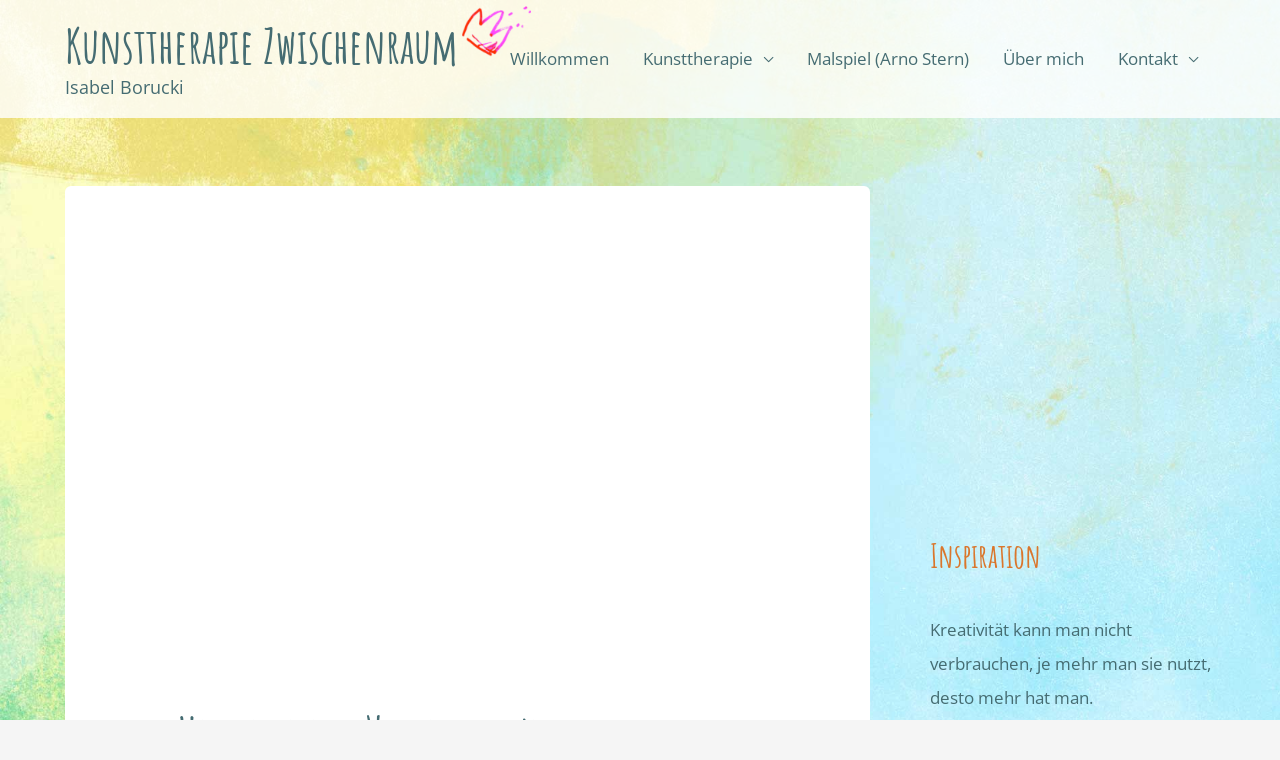

--- FILE ---
content_type: text/css
request_url: https://kunsttherapie-zwischenraum.de/wp-content/cache/autoptimize/css/autoptimize_single_190d5e1ff33bd4a3682dfb0600cf2261.css?ver=3.3.24.1
body_size: 1664
content:
.mc-main div,.mc-main span,.mc-main h1,.mc-main h2,.mc-main h3,.mc-main h4,.mc-main h5,.mc-main h6,.mc-main p,.mc-main blockquote,.mc-main pre,.mc-main a,.mc-main img,.mc-main dl,.mc-main dt,.mc-main dd,.mc-main ol,.mc-main ul,.mc-main li,.mc-main fieldset,.mc-main form,.mc-main label,.mc-main legend,.mc-main table,.mc-main caption,.mc-main tbody,.mc-main tfoot,.mc-main thead,.mc-main tr,.mc-main th,.mc-main td,.mc-main article,.mc-main aside,.mc-main details,.mc-main footer,.mc-main header,.mc-main menu,.mc-main meter,.mc-main nav,.mc-main output,.mc-main progress,.mc-main section,.mc-main summary{border:0;outline:0;font-size:100%;vertical-align:baseline;background:0 0;margin:0;padding:0}div.site-content,table{overflow:visible !important}.mc-main{line-height:1;max-width:1120px !important;margin:0 auto}.my-calendar-nav ul{display:flex}.mc-main article,.mc-main aside,.mc-main dialog,.mc-main figure,.mc-main footer,.mc-main header,.mc-main nav,.mc-main section,.mc-main blockquote{display:block}.mc-main .my-calendar-header,.mc-main .my-calendar-footer{display:flex;flex-wrap:wrap;align-items:center;column-gap:10px;row-gap:10px;padding:.25rem 0}.mc-main .my-calendar-footer select:not(.my-calendar-admin select),.mc-main .my-calendar-footer input[type=text]:not(.my-calendar-admin input[type=text]),.mc-main .my-calendar-footer input[type=submit]:not(.my-calendar-admin input[type=submit]),.mc-main .my-calendar-header select:not(.my-calendar-admin select),.mc-main .my-calendar-header input[type=text]:not(.my-calendar-admin input[type=text]),.mc-main .my-calendar-header input[type=submit]:not(.my-calendar-admin input[type=submit]){line-height:1;padding-top:6px;padding-bottom:6px;margin:0}.mc-main .my-calendar-header input[type=text]:not(.my-calendar-admin input[type=text]),.mc-main .my-calendar-footer input[type=text]:not(.my-calendar-admin input[type=text]){padding-top:5px;padding-bottom:5px}.mc-main .my-calendar-header select:not(.my-calendar-admin select),.mc-main .my-calendar-footer select:not(.my-calendar-admin select){padding-top:4px;padding-bottom:4px}.mc-main .my-calendar-header input[type=submit],.mc-main .my-calendar-footer input[type=submit]{min-width:44px}.mc-time{display:flex;column-gap:4px}.my-calendar-header .mc-date-switcher>*{margin:0 2px}.mc-main .my-calendar-header select,.mc-main .my-calendar-footer select{display:inline}.mc-main h2:before{display:none}.mc-main h4.mc-title{margin-top:0;margin-bottom:.5em}.mc-main nav ul{list-style:none;display:flex;flex-wrap:wrap;column-gap:.5rem}.mc-main ol{list-style:decimal}.mc-main ul{list-style:disc}.mc-main ul ul{list-style:circle}.mc-main blockquote,.mc-main q{quotes:none}.mc-main blockquote:before,.mc-main blockquote:after,.mc-main q:before,.mc-main q:after{content:none}.mc-main table{border-collapse:collapse;border-spacing:0}.mc-main input,.mc-main select,.mc-main a img{vertical-align:middle}.mc-main select{height:auto}.mc-main select:not(.my-calendar-admin .mc-main select){background:inherit;-webkit-appearance:auto;appearance:auto}.mc-main *,.mc-main *:before,.mc-main *:after{-moz-box-sizing:border-box;-webkit-box-sizing:border-box;box-sizing:border-box}.mc-main .mc_filters label,.mc-main .screen-reader-text{border:0;clip:rect(1px,1px,1px,1px);clip-path:inset(50%);height:1px;margin:-1px;overflow:hidden;padding:0;position:absolute !important;width:1px;word-wrap:normal !important;color:inherit}img.category-icon,svg.category-icon,.category-color-sample.svg *{max-width:18px;min-width:16px;height:auto;padding:1px;border-radius:2px}.category-key li a{display:flex;align-items:center}.mc-adjacent .mc-event-date{display:block;font-size:80%}.mc-main .mc-list li,.mc-day{position:relative}.mc-main .category-key.has-icons ul li{display:inline}button.mc-toggle{border:0;padding:4px;background-color:transparent !important;font-size:20px;color:#a00 !important;font-family:dashicons !important}button .mc-toggle:before{font-family:dashicons !important}button.mc-toggle:hover,button.mc-toggle:focus{outline:1px solid #766}.mc-main .mc_filters p{margin:0;padding:0}.mc-main .mc-date-switcher div,.mc-main .mc-search-form,.mc-main .mc_filters form{display:flex;align-items:center}.mc-main .mc-date-switcher .button,.mc-main .mc-search-form .button,.mc-main .mc_filters .button{border-radius:0 3px 3px 0;position:relative;left:-1px;border-left:0}.mc-main .mc-date-switcher select:last-of-type,.mc-main .mc-search-form input[type=text],.mc-main .mc_filters select{border-radius:3px 0 0 3px}.mc-main .mc-date-switcher select:not(:first-of-type){margin-left:5px}.mc-main .event-icon{display:none}.mc-main.mini .event-icon{display:block;font-size:.6rem;padding-bottom:6px;line-height:1}.mc-main.my-calendar ul button.mc-text-button{border:0;color:inherit;background-color:transparent;text-decoration:none}.mc-main.my-calendar ul button.mc-text-button:hover,.mc-main.my-calendar ul button .mc-text-button:focus{text-decoration:underline;background-color:transparent}.mc-main .mc-loading{position:absolute;top:10%;left:50%;margin:-20px 0 0 -20px;height:40px;width:40px;border:2px solid rgba(0,0,0,.3);border-left-color:rgba(0,0,0,.7);background-color:rgba(0,0,0,.05);-webkit-border-radius:50px;-moz-border-radius:50px;border-radius:50px;-webkit-animation:animation-rotate 1.25s linear infinite;-moz-animation:animation-rotate 1.25s linear infinite;-o-animation:animation-rotate 1.25s linear infinite;animation:animation-rotate 1.25s linear infinite}.mc-author-card,.mc-host-card{display:grid;grid-template-columns:3.5em 1fr;column-gap:12px}.mc-author-card img,.mc-host-card img{max-width:100%;height:auto}.mc-author-card p,.mc-host-card p{margin:0;padding:.5em}ol.mc-search-results{list-style-type:none;margin:0 auto;padding:0}ol.mc-search-results li{margin:0 0 1em}.mc-search-results .mc_search_term{background:#ffa;color:#111}@-webkit-keyframes animation-rotate{100%{-webkit-transform:rotate(360deg)}}@-moz-keyframes animation-rotate{100%{-moz-transform:rotate(360deg)}}@-o-keyframes animation-rotate{100%{-o-transform:rotate(360deg)}}@keyframes animation-rotate{100%{transform:rotate(360deg)}}.mc-main .mc-day .list-event{margin:0}.mc-main:focus{outline:none}.mc-gmap-markers img{max-width:none !important}.mcjs.mc-main.listjs .details,.mcjs.mc-main.gridjs .calendar-events{display:none}.mcjs.mc-main .single-event .details,.mcjs.mc-main.list.day .details{display:block}.details .location,.mc-gmap-location-list{margin:1em 0}.details .mc-accessibility ul.mc-access,.details .sharing{display:flex;flex-wrap:wrap;column-gap:.5em;margin:.5em 0;list-style:none}.details img.alignnone,.details img.alignleft,.details img.alignright{max-width:100%}.mc-main .details .mc-image{width:100%;height:auto}.details .mc-access li{background:#00000007;padding:3px;border-radius:3px}.mc-location-details{margin-bottom:.5em}.mc-maps .mc-gmap-location-list .mc-location-details button{padding:.33rem;border-radius:3px;margin:0 5px 0 0}.mc-geolocate-form .mc-gl-fields{display:flex;flex-wrap:wrap;column-gap:10px;align-items:self-end}.mc-geolocate-form .mc-gl-fields label{display:block}.entry-title .category-icon{fill:#000;fill:var(--primary-dark) !important;max-width:1em;padding:0;display:inline-block}.my-calendar-mask.mc-mask-active{position:static !important}

--- FILE ---
content_type: text/css
request_url: https://kunsttherapie-zwischenraum.de/wp-content/cache/autoptimize/css/autoptimize_single_90ad7f93b0e4d229bc0c1a1e70f0803f.css?ver=3.3.24.1
body_size: 2102
content:
.my-calendar-header *,.mc_bottomnav *,.mc-main *{line-height:1.62;font-weight:700 !important}.mc-main .my-calendar-header,.mc-main .mc_bottomnav{padding:0}.mc-main a{border-bottom:none;display:inline}.mc-main .details ul,.mc-main .details ol,.mc-main details li{margin:.25em 0 .5em 3em}.my-calendar-header>div,.mc_bottomnav>div{display:inline-block;margin-right:4px}.mc-main .maybe-hide{clip:rect(1px,1px,1px,1px);position:absolute !important;height:1px;width:1px;overflow:hidden}.my-calendar-header>div:nth-of-type(1),.mc_bottomnav>div:nth-of-type(1){margin-left:0}.my-calendar-header>div:nth-of-type(last),.mc_bottomnav>div:nth-of-type(last){margin-right:0}.mc-main .my-calendar-header input,.mc-main .my-calendar-header span,.mc-main .my-calendar-header a,.mc-main .mc_bottomnav span,.mc-main .mc_bottomnav a{text-decoration:none;-webkit-box-shadow:inset 0 -1px 0 rgba(15,15,15,0);box-shadow:inset 0 -1px 0 rgba(15,15,15,0);-webkit-transition:color 80ms ease-in,-webkit-box-shadow .13s ease-in-out;transition:color 80ms ease-in,-webkit-box-shadow .13s ease-in-out;transition:color 80ms ease-in,box-shadow .13s ease-in-out;transition:color 80ms ease-in,box-shadow .13s ease-in-out,-webkit-box-shadow .13s ease-in-out}.mc-main .my-calendar-header span,.mc-main .my-calendar-header a,.mc-main .mc_bottomnav span,.mc-main .mc_bottomnav a,.mc-main .my-calendar-header select,.mc-main .my-calendar-header input{color:#313233;color:var(--primary-dark);border:1px solid #efefef;border:1px solid var(--highlight-light);border-radius:5px;padding:4px 6px;font-size:14px;font-family:Arial;background:#fff;background:var(--secondary-light)}.mc-main span.category-color-sample{border:none !important;box-shadow:none !important}.mc-main .my-calendar-header input,.mc-main .my-calendar-header a,.mc-main .mc_bottomnav a{background:#fff}.mc-main .my-calendar-header input:hover,.mc-main .my-calendar-header input:focus,.mc-main .my-calendar-header a:hover,.mc-main .mc_bottomnav a:hover,.mc-main .my-calendar-header a:focus,.mc-main .mc_bottomnav a:focus{color:#fff;color:var(--primary-light);text-decoration:underline;background:linear-gradient(to bottom,rgba(125,125,125,.95) 0%,rgba(60,60,60,.95) 70%)}.mc-main.calendar,.mc-main table{width:100% !important}.mc-main table{width:100%;position:relative;border-collapse:collapse;table-layout:fixed}.mc-main caption,.mc-main.list .my-calendar-month,.mc-main .heading{font-size:24px;color:#666;color:var(--highlight-dark);text-align:right;margin:0}.mc-main.mini caption{font-size:16px}.mc-main th{width:14.285714%;text-align:center;text-transform:uppercase;padding:4px 0;background:#313233 !important;background:var(--primary-dark) !important;color:#fff !important;color:var(--primary-light) !important}.mc-main th abbr,.mc-main .event-time abbr{border-bottom:none;text-decoration:none}.mc-main td{width:14.285714%;border:1px solid #efefef;border:1px solid var(--highlight-light);padding:0 !important;height:6em}.mc-main.mini td{height:auto}.mc-main td .event-title{text-overflow:ellipsis;overflow:hidden;font-size:13px}.mc-main{position:relative}.mc-main .event-title{margin:0 !important;font-size:24px}.mc-main .event-title a{display:block;line-height:1.5;padding:6px;position:relative;border-bottom:none;box-shadow:none}.mc-main .event-title .has-image{padding-left:24px}.mc-main.mini .event-title{padding:10px 30px 10px 5px}.mc-main.mini .has-events .active-toggle{background:#efefef;background:var(--highlight-light);color:#000;color:var(--secondary-dark)}.mc-main.mini .event-title img{position:relative;margin-right:4px;top:0;left:0}.mc-main .mc-format a:before,.mc-main .mc-format span:before{font-family:dashicons;margin-right:3px;vertical-align:middle}.mc-main .mc-format .list:before{content:"\f163"}.mc-main .mc-format .grid:before{content:"\f508"}.mc-main .event-title img,.mc-main .category-color-sample img{position:absolute;top:6px;left:4px;box-shadow:none;background:0 0;display:inline;vertical-align:middle}.mc-main .category-key .category-color-sample{padding:4px 4px 4px 0}.mc-main .category-color-sample img{position:static;top:0;left:0}.mc-main .calendar-event .details,.mc-main .calendar-events{position:absolute;left:5%;width:90%;z-index:3;background:#fff;background:var(--primary-light);box-shadow:0 0 4px;color:#333;color:var(--primary-dark)}.mc-main .calendar-events{width:110%;left:-5%}.mc-main .details{padding:30px}.mc-main .single-event .details{padding:0}.mc-main.mini .details{padding:16px;border-top:1px solid #666;border-top:1px solid var(--highlight-dark)}.mc-main .mc-list .details{padding:0}.mc-main .close img{width:auto !important;height:auto !important;padding:2px 2px 0}.mc-main button.close{position:absolute;left:-22px;top:-22px;background:#fff;border-radius:20px}.mc-main button.close,.mc-main button.close *{padding:0;line-height:1;background:0 0;opacity:1}.mc-main.mini .close{left:auto;right:0;font-size:18px}.mc-main .close:hover,.mc-main .close:focus{background:#fff;background:var(--primary-light)}.mc-main .details .category-icon{width:auto}.mc-main .details img.alignleft{width:auto;float:left;margin:0 20px 10px 0}.mc-main .details img.alignright{width:auto;float:left;margin:0 0 10px 20px}.mc-main .details img.aligncenter{width:auto;display:block;margin:0 auto 10px}.mc-main .details p{margin:0 0 20px}.mc-main .time-block{float:right}.mc-main.mini .time-block{float:none;font-size:14px}.mc-main .time-block p{color:#000;color:var(--secondary-dark);display:inline-block;margin:0 !important;background:#fff;background:var(--primary-light);padding:0 10px !important}.mc-main .time-block:before{font-family:dashicons;content:"\f469";vertical-align:top;margin-right:4px}.mc-main .time-block .mc-event-date{display:block}.mc-main .mc-event-date{font-weight:700;color:#333;color:var(--primary-dark)}.mc-main .mc-date{display:block;padding:0 8px;font-size:16px;background:#fff;background:var(--primary-light);color:#000;color:var(--secondary-dark)}.mc-main.mini .mc-date{text-align:center}.mc-main .nextmonth .mc-date{opacity:.7}.mc-main .has-events .mc-date{font-weight:700;background:#333;background:var(--primary-dark);color:#fff;color:var(--primary-light)}.mc-main .current-day .mc-date{background:#000 !important;background:var(--secondary-dark) !important;color:#fff !important;color:var(--secondary-light) !important;box-shadow:inset 0px 0px 0px 2px #666;box-shadow:inset 0px 0px 0px 2px var(--highlight-dark);font-weight:700;font-style:italic}.mc-main .has-events a.mc-date{color:#fff;color:var(--primary-light);background:#333;background:var(--primary-dark)}.mc-main .has-events a.mc-date:hover,.mc-main .has-events a.mc-date:focus{color:#333;color:var(--primary-dark);background:#fff;background:var(--primary-light)}.mc-main .mc-single{font-size:24px;margin:0 0 .5em}.my-calendar-nav ul,.mc-main .category-key ul,.mc-main .mc-export ul,.mc-main .mc-list{margin:0 !important;padding:0 !important}.my-calendar-nav ul li,.mc-main .category-key ul li,.mc-main .mc-export ul li{display:inline-block;list-style-type:none;margin:0 0 6px}.my-calendar-nav .my-calendar-prev a{border-radius:5px 0 0 5px;border-right:1px solid #bbb}.my-calendar-nav .my-calendar-next a{border-radius:0 5px 5px 0;border-left:1px solid #fff}.mc-main .mc-time .month{border-radius:5px 0 0 5px;border-right:1px solid #bbb}.mc-main .mc-time .week{border-radius:0;border-right:1px solid #bbb}.mc-main .mc-time .day{border-radius:0 5px 5px 0}.my-calendar-prev a:before,.my-calendar-next a:after{font-family:'dashicons';vertical-align:middle}.mc-export .rss a:before{font-family:'dashicons';vertical-align:middle;margin-right:3px;content:'\f303'}.mc-export .ics a:before{font-family:'dashicons';vertical-align:middle;margin-right:3px;content:'\f508'}.my-calendar-prev a:before{content:'\f341';margin-right:3px}.my-calendar-next a:after{content:'\f345';margin-left:3px}.mc-main .category-key h3{margin:0 0 10px !important}.mc-main .category-key li.current a{border:1px solid #000;background:#fff}.mc-main .my-calendar-header .no-icon,.mc-main .mc_bottomnav .no-icon{display:inline-block;width:12px;height:15px;vertical-align:middle;margin-right:.25em;border-radius:12px;position:relative;top:-2px;border:1px solid #fff}.mc-main .location{clear:right}.mc-main .vcard{margin:0 0 1em 1em;float:right;padding:10px;width:250px;max-width:50%;font-size:14px;background:rgba(0,0,0,.05)}.mc-main.mini .vcard{margin:15px 0;float:none;width:100%;max-width:100%}.mc-main .vcard .street-address{display:inline}.mc-main .vcard .street-address:nth-of-type(2):before{content:', '}.mc-main .my-calendar-date-switcher select{width:auto;margin:0;height:auto}.mc-main .my-calendar-date-switcher input[type=submit]{min-width:2em;width:auto;font-size:14px !important;padding:1px 4px !important;line-height:1.62 !important}.mc-main .mc-list li,#mc-day{position:relative}.mc-list .current-day .event-date:before{content:"\f345";margin-right:5px;font-family:dashicons;vertical-align:middle;margin-left:-5px}.mc-main .mc-list .mc-events{list-style-type:none !important;padding:10px;background:rgba(0,0,0,.05);margin:0}.mc-main .mc-list .mc-events.odd{padding:10px;background:0 0}.mc-main .list-event .event-title{margin:0 0 1em!important;display:inline-block}.mc-main .details .sharing{clear:both}.mc-main .sharing p{display:inline-block;padding:.5em .5em .5em 0}.mc-main.mini .sharing p{font-size:14px;padding:0 .25em 0 0;margin-bottom:10px}.mc-main .sharing .ical a:before,.mc-main .sharing .gcal a:before{font-family:'dashicons';content:"\f502";margin-right:3px;vertical-align:middle}.mc-main .sharing .mc_details a:before{font-family:'dashicons';content:"\f242";margin-right:3px;vertical-align:middle}.mc-main .mc-list .event-date{font-size:16px;font-weight:600}.mc-main .list-event{border-top:1px solid #d1d1d1;margin:.5em -10px;padding:1em}.mc-main .day .list-event,.mc-main .day .details{padding:0;margin:0}.mc-main .mc-list-extended{font-size:14px;font-style:italic}.mc-main .details .mc-image{max-width:100%;height:auto}.mc-main .list-event .event-title img{margin-right:.5em;position:relative;top:-1px}.single-event .event-title{padding:.5em;font-size:inherit}.single-event .event-title img{margin-right:10px;position:static}.mc-list-details.all-events{text-align:left;display:inline-block;text-transform:none}